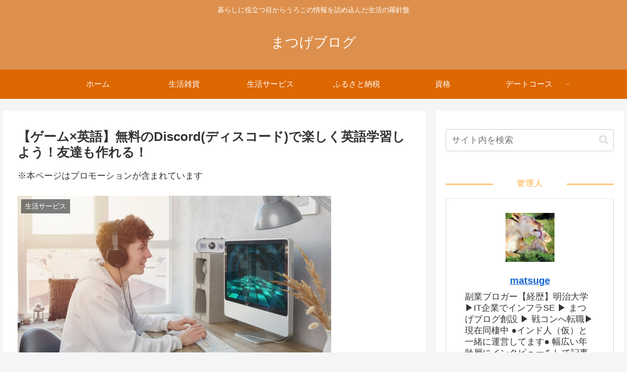

--- FILE ---
content_type: text/html; charset=utf-8
request_url: https://www.google.com/recaptcha/api2/aframe
body_size: 267
content:
<!DOCTYPE HTML><html><head><meta http-equiv="content-type" content="text/html; charset=UTF-8"></head><body><script nonce="3lIRddNG6CUESTsOqPnXlA">/** Anti-fraud and anti-abuse applications only. See google.com/recaptcha */ try{var clients={'sodar':'https://pagead2.googlesyndication.com/pagead/sodar?'};window.addEventListener("message",function(a){try{if(a.source===window.parent){var b=JSON.parse(a.data);var c=clients[b['id']];if(c){var d=document.createElement('img');d.src=c+b['params']+'&rc='+(localStorage.getItem("rc::a")?sessionStorage.getItem("rc::b"):"");window.document.body.appendChild(d);sessionStorage.setItem("rc::e",parseInt(sessionStorage.getItem("rc::e")||0)+1);localStorage.setItem("rc::h",'1769269612214');}}}catch(b){}});window.parent.postMessage("_grecaptcha_ready", "*");}catch(b){}</script></body></html>

--- FILE ---
content_type: application/javascript; charset=utf-8;
request_url: https://dalc.valuecommerce.com/app3?p=886651802&_s=https%3A%2F%2Fmatsugeblog.com%2Fusefulservice%2F11039&vf=iVBORw0KGgoAAAANSUhEUgAAAAMAAAADCAYAAABWKLW%2FAAAAMElEQVQYV2NkFGP4nxH3koGxR4qBsZ9T6L%2F3rNkMBs9DGRg3cnX9j3q2guG0wDkGAPQ%2FDdp1n%2BmtAAAAAElFTkSuQmCC
body_size: 2625
content:
vc_linkswitch_callback({"t":"6974e96b","r":"aXTpawABNPoS2qOtCooAHwqKCJTQKg","ub":"aXTpagADjwkS2qOtCooCsQqKC%2FAy1g%3D%3D","vcid":"9DiKl_4oVy58tEwP5owyGPHYWMsdX8ceWnDILBtubQOa1HE3n-sIlsQxOFkkyAF1","vcpub":"0.079098","beauty.hotpepper.jp":{"a":"2760766","m":"2371481","g":"4be112af8c"},"mini-shopping.yahoo.co.jp":{"a":"2821580","m":"2201292","g":"abf6f1718c"},"shopping.geocities.jp":{"a":"2821580","m":"2201292","g":"abf6f1718c"},"www.expedia.co.jp":{"a":"2438503","m":"2382533","g":"3a566c18d0","sp":"eapid%3D0-28%26affcid%3Djp.network.valuecommerce.general_mylink."},"hotels.com":{"a":"2518280","m":"2506163","g":"9c4452aab5","sp":"rffrid%3Daff.hcom.JP.014.000.VCSphone"},"shopping.yahoo.co.jp":{"a":"2821580","m":"2201292","g":"abf6f1718c"},"www.asoview.com":{"a":"2698489","m":"3147096","g":"b5c195958c"},"dev.satofull.jp":{"a":"2819641","m":"3291417","g":"7655a9bcd9","sp":"utm_source%3Dvaluecomme%26utm_medium%3Daffiliate%26utm_campaign%3Dvc_rate"},"brand.asoview.com":{"a":"2698489","m":"3147096","g":"b5c195958c"},"www.amazon.co.jp":{"a":"2614000","m":"2366370","g":"e07707c6ac","sp":"tag%3Dvc-22%26linkCode%3Dure"},"approach.yahoo.co.jp":{"a":"2821580","m":"2201292","g":"abf6f1718c"},"www.satofull.jp":{"a":"2819641","m":"3291417","g":"7655a9bcd9","sp":"utm_source%3Dvaluecomme%26utm_medium%3Daffiliate%26utm_campaign%3Dvc_rate"},"paypaystep.yahoo.co.jp":{"a":"2821580","m":"2201292","g":"abf6f1718c"},"service.expedia.co.jp":{"a":"2438503","m":"2382533","g":"3a566c18d0","sp":"eapid%3D0-28%26affcid%3Djp.network.valuecommerce.general_mylink."},"welove.expedia.co.jp":{"a":"2438503","m":"2382533","g":"3a566c18d0","sp":"eapid%3D0-28%26affcid%3Djp.network.valuecommerce.general_mylink."},"www.netmile.co.jp":{"a":"2438503","m":"2382533","g":"3a566c18d0","sp":"eapid%3D0-28%26affcid%3Djp.network.valuecommerce.general_mylink."},"www.jalan.net/activity":{"a":"2720182","m":"3222781","g":"1f9a80f28c"},"www.ozmall.co.jp":{"a":"2686083","m":"2209755","g":"04475c3e8c"},"tabelog.com":{"a":"2797472","m":"3366797","g":"595d784b8c"},"l":4,"www.hotpepper.jp?vos=nhppvccp99002":{"a":"2594692","m":"2262623","g":"e2e16f22a3","sp":"vos%3Dnhppvccp99002"},"wwwtst.hotpepper.jp":{"a":"2594692","m":"2262623","g":"e2e16f22a3","sp":"vos%3Dnhppvccp99002"},"paypaymall.yahoo.co.jp":{"a":"2821580","m":"2201292","g":"abf6f1718c"},"p":886651802,"www.hotpepper.jp":{"a":"2594692","m":"2262623","g":"e2e16f22a3","sp":"vos%3Dnhppvccp99002"},"cp.satofull.jp":{"a":"2819641","m":"3291417","g":"7655a9bcd9","sp":"utm_source%3Dvaluecomme%26utm_medium%3Daffiliate%26utm_campaign%3Dvc_rate"},"s":3541899})